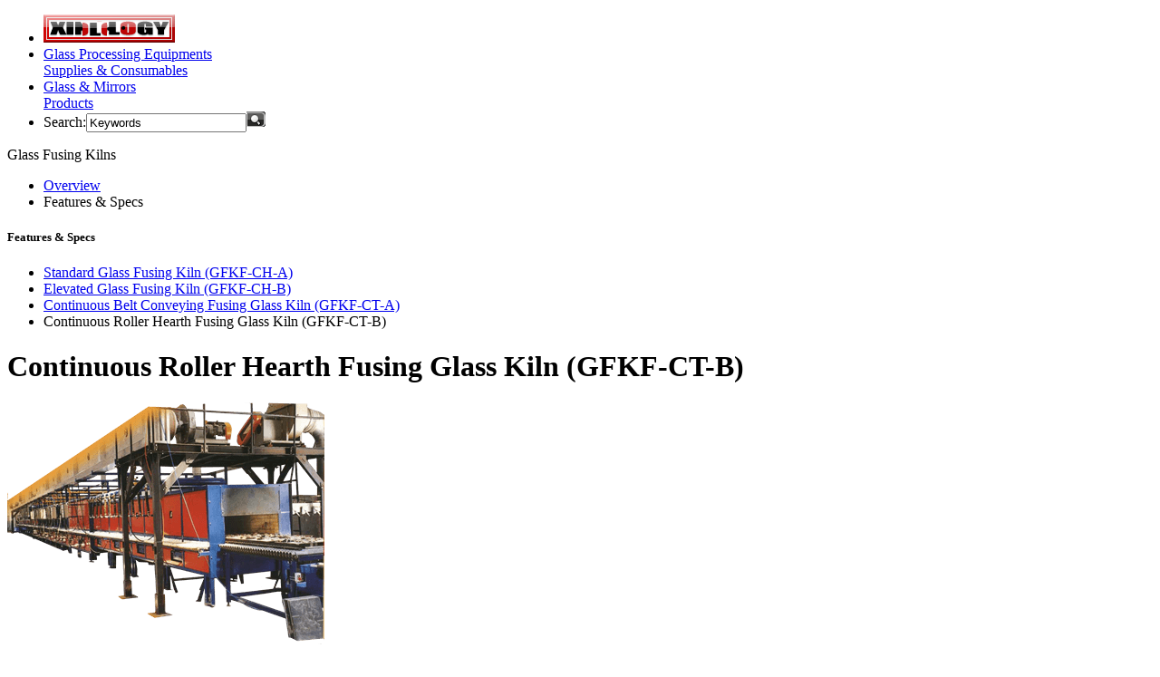

--- FILE ---
content_type: text/html
request_url: http://xinology.com/Glass-Processing-Equipments-Supplies-Consumables/glass-fusing/glass-fusing-kilns/features-specs/cfkf-ct-b.html
body_size: 2805
content:
<!DOCTYPE html PUBLIC "-//W3C//DTD XHTML 1.0 Transitional//EN" "http://www.w3.org/TR/xhtml1/DTD/xhtml1-transitional.dtd">
<html xmlns="http://www.w3.org/1999/xhtml">
<head>
<meta http-equiv="Content-Type" content="text/html; charset=utf-8" />
<meta name="keywords" content="ROLLER FUSING KILN,ROLLER HEARTH FUSING KILN,ROLLER HEARTH KILNS,ROLLER HEARTH GLASS KILNS,ROLLER HEARTH GLASS FUSING KILNS,ROLLER GLASS KILNS,ROLLER CONVEYOR GLASS FUSING KILNS" />
<title>Glass Fusing Kilns - Features &amp; Specs - GFKF-CT-B</title>
<link rel="stylesheet" href="/css/css.css" type="text/css"/>
<link rel="stylesheet" href="/css/tab.css" type="text/css"/>
<link rel="stylesheet" href="/css/tab2.css" type="text/css"/>
<link rel="stylesheet" href="/css/link.css" type="text/css"/>
<script src="/Scripts/tab2.js" type="text/javascript"></script>
<script src="/photo/logo/eye/eye.js" type="text/javascript"></script>
</head>
<body>
 <div class="mainmenu">  
  <ul>
   <li id="xinLogo" class="xinologylogo"><a href="/"><img id="logoimg"
src="/photo/logo/toplogo.gif" width="145" height="31" alt="XINOLOGY" /></a>
<script type="text/javascript">EYES_init();</script>
</li>
   <li class="menu1"><a href="/glass-processing-equipments-supplies-consumables.html">Glass Processing Equipments<br />Supplies &amp; Consumables</a></li>
   <li class="menu2"><a href="/glass-mirrors-products.html">Glass &amp; Mirrors<br />
     Products</a></li>
   <li class="menu3">
   <div class="search">
   <form name="formSear" action="/search.php" method="get">
    <span class="input_bg">Search:<input class="words" value="Keywords" onfocus="if(this.value=='Keywords'){this.value=''}; this.style.color='black';" onblur="if(this.value==''){this.value='Keywords';}; this.style.color='gray';" name="searWords" /><input class="sbm" src="/photo/bt/search-02.gif" name="Send" type="image" value="" /></span>
   </form>
  </div>
  </li>  
  </ul>
  <div class="clear"></div>
 </div>
 <!--/mainmenu-->
 <div id="centerpage1">
  <div id="content">
   <div class="contentmenu">
    <p class="style8">Glass Fusing Kilns</p>
    <ul>
     <li><a href="../overview/introduction.html">Overview</a></li>
     <li>Features &amp; Specs</li>
    </ul>
   </div><!--/contentmenu-->
   <div class="centercontent">    
    <div class="top1"><h5>Features &amp; Specs</h5></div><!--/top-->
    <div class="center">
    <div id="link10">
      <ul>
       <li><a href="gfkf-ch-a.html">Standard Glass Fusing Kiln (GFKF-CH-A)</a></li>
       <li><a href="gfkf-ch-b.html">Elevated Glass Fusing Kiln (GFKF-CH-B)</a></li>
       <li><a href="cfkf-ct-a.html">Continuous Belt Conveying Fusing Glass Kiln (GFKF-CT-A)</a></li>
       <li class="on"><a>Continuous Roller Hearth Fusing Glass Kiln (GFKF-CT-B)</a></li>
      </ul>
     </div>
     <div id="pages">
      <div class="style202">     
       <h1>Continuous Roller Hearth Fusing Glass Kiln (GFKF-CT-B)</h1>
       <div class="style200"></div>
       <img class="right m20_50" src="../../../../photo/GPESC/glass-fusing/glass-fusing-kilns/Continuous-Roller-Hearth-Fusing-Glass_Kiln.png" alt="Continuous Roller Hearth Fusing Glass Kiln" title="Continuous Roller Hearth Fusing Glass Kiln" width="350" height="267" />
              <ul class="ul_14">
               <li>Roller Hearth Continuous Glass Fusing Kiln</li>
               <li>Metal Structure Painted With High Temperature Resistant Varnish</li>
               <li>Electric Motorized Elevated Top Cover</li>
               <li>Well Heat Preservation Thermal Insulation</li>
               <li>PLC Temperature Control</li>
               <li>Automatic Production Process From Heating, Fusing, Annealing Till Cooling</li>
               <li>Low Power Consumption While High Production Efficient</li>
              </ul>
              <div class="clear"></div>
             </div>
              <div class="techdata4">
              <table>
  <tr class="add">
    <td class="line"><strong>Models</strong></td>
    <td><strong>GFKF-CT-B-0826</strong></td>
    <td><strong>GFKF-CT-B-1026</strong></td>
    <td><strong>GFKF-CT-B-1032</strong></td>    
    <td><strong>GFKF-CT-B-1040</strong></td>
  </tr>
  <tr>
    <td class="line">Interior Width</td>
    <td>800 mm</td>
    <td>1000 mm</td>
    <td>1000 mm</td>    
    <td>1000 mm</td>
  </tr>
  <tr class="add">
    <td class="line">Interior Length</td>
    <td>26 m</td>
    <td>26 m</td>
    <td>32 m</td>    
    <td>40 m</td>
  </tr>
  <tr>
    <td class="line">Interior Height</td>
    <td>380 mm</td>
    <td>380 mm</td>
    <td>380 mm</td>    
    <td>380 mm</td>
  </tr>
  <tr class="add">
    <td class="line">Install Power</td>
    <td>114 KW</td>
    <td>156 KW</td>    
    <td>174 KW</td>
    <td>210 KW</td>
  </tr>
  <tr>
    <td class="line">Voltage</td>
    <td colspan="4">380 V / 3 phase / 50 Hz</td>
  </tr>
  <tr class="add">
    <td class="line">Outer Dimensions<br/>(L x W x H)</td>
    <td>30 x 1.1 x 1.4 m</td>
    <td>30 x 1.5 x 1.4 m</td>
    <td>36 x 1.5 x 1.4 m</td>    
    <td>44 x 1.5 x 1.4 m</td>
  </tr>
</table>
      </div>       
     </div><!--/pages-->
    </div><!--/center-->
    <div class="bottom"></div><!--/bottom-->     
   </div>  
  </div><!--/content-->
  <div id="globalfooter">
   <div id="breadcrumbs">
    <a href="/index.html" class="home">Home</a><span>&gt;</span><a href="/glass-processing-equipments-supplies-consumables.html">Glass Processing Equipments Supplies &amp; Consumables</a><span>&gt;</span><a href="/Glass-Processing-Equipments-Supplies-Consumables/glass-fusing.html">Glass Fusing</a><span>&gt;</span>Continuous Roller Hearth Fusing Glass Kiln
   </div><!--/breadcrumbs-->
   <div class="directorynav" >
  <!--footmenu-->
    <iframe class="sty6" src="/inc/footmenu.html" scrolling="no" frameborder="0"></iframe>
  <!--/footmenu-->
   </div><!--/directorynav-->
  </div><!--/globalfooter-->  
 </div><!--/centerpage-->
 <div id="foot1">
  <ul>
   <li><img class="sty3" src="/photo/logo/smlogo.png" alt="Xinology-glass technology" width="120" height="27" />
   <span class="style15">The Most Comprehensive Selected Top Class Chinese Glass Machines, Products and Services Resource<br />Glass Fabricating Machines  |  Glass Processing Machines  |  Glass Furnaces   |  Glass Ovens  |  Glass Manufacturing &amp;  Production Equipments  |  Glass Accessories  | Glass Toolings  |  Glass Supplies  | Glass Consumables  |  Glass &amp; Mirror  |  Glass Engineering  |  Glass Contracting  |  Glass Consulting  |  Glass Services</span></li>
   <li class="sty4"></li>
   <li class="sty2"><a href="/contactus.html">Contact Us</a>&nbsp;&nbsp;|&nbsp;&nbsp;<a href="/terms-of-use.html">Terms of Use</a>	  <span class="sty5">Copyright &copy; 1989 - 2020　Xinology Co., Ltd.　All Rights Reserved.</span></li>
  </ul>
 </div><!--/foot1-->
<script> var _hmt = _hmt || []; (function() {   var hm = document.createElement("script");   hm.src = "https://hm.baidu.com/hm.js?5c9df41de7c595bc2c51c2ecfabb7213";   var s = document.getElementsByTagName("script")[0];    s.parentNode.insertBefore(hm, s); })(); </script> <!-- Global site tag (gtag.js) - Google Analytics --> <script async src="https://www.googletagmanager.com/gtag/js?id=UA-164499218-1"></script> <script>   window.dataLayer = window.dataLayer || [];   function gtag(){dataLayer.push(arguments);}   gtag('js', new Date());    gtag('config', 'UA-164499218-1'); </script> </body>
</html>


--- FILE ---
content_type: text/html
request_url: http://xinology.com/inc/footmenu.html
body_size: 7697
content:
<!DOCTYPE html PUBLIC "-//W3C//DTD XHTML 1.0 Transitional//EN" "http://www.w3.org/TR/xhtml1/DTD/xhtml1-transitional.dtd">
<html xmlns="http://www.w3.org/1999/xhtml">
<head>
<meta http-equiv="Content-Type" content="text/html; charset=utf-8" />
<title>xinology</title>
<link rel="stylesheet" href="/css/link.css" type="text/css"/>
<script src="/photo/logo/eye/eye.js" type="text/javascript"></script>
</head>
<style type="text/css">
body {font:9pt Arial;margin:0px;text-align:center;background-image:url(/photo/bt/bg_gradient.jpg); background-repeat:repeat-x; background-color:#ffffff;}
html,body,div,ul,ol,li,dl,dt,dd,h1,h2,h3,h4,h5,h6,pre,form,p,blockquote,fieldset,input { margin: 0; padding: 0; }
h6,pre,code,address,caption,cite,code,em,strong,th { font-size: 1em; font-weight: normal; font-style: normal; }
span {color:#666666;}
p {color:#333333;}
.height {overflow:hidden;}
h1 {font-size:34px; font-weight:normal; color:#666666; font-family:"Lucida Grande","Lucida Sans Unicode",Arial,Verdana,sans-serif;}
h2 {font-size:18px;  color:#888888; font-weight:normal; font-family:"Lucida Grande","Lucida Sans Unicode",Arial,Verdana,sans-serif; line-height:24px;}
h3 {font-size:20px; color:#444; line-height:26px; font-family:"Lucida Grande","Lucida Sans Unicode",Arial,Verdana,sans-serif;}
h4 {font-size:14px; font-weight:bold; color:#555; line-height:20px;}
h5 {font-size:16px; font-weight:bold; color:#797c80; line-height:22px;}
h6 {font-size:14px; font-weight:bold; color:#333333; line-height:20px;}
fieldset,img { border: none; }
caption,th { text-align: left; }
a { color: #666666;}
em, i { font-style:italic; }
sup { padding-left:1px; font-size:11px !important; font-weight:normal !important; vertical-align: baseline; position: relative; bottom: 0.33em; color:#000; _position:static !important; }
table { border-collapse: collapse; border-spacing: 0; }
td {text-align:left; font-size:11px;} 
ul,ol { list-style: none; }
img {behavior:url("/scripts/pngbehavior.htc");}
/* DIRECTORY NAV */
.directorynav1 { font-size: 11px; line-height:17px; background: url(/photo/bt/directory_bg.png) repeat-y; border-top: 1px solid #e5e5e5; width:980px; position: relative; margin-top: -4px;}
.directorynav1 .column {padding-left:18px; width: 225px; float: left;}
.directorynav1 .column li {font-size:11px;}
.directorynav1 h4 {color: #0088cc; font-size:16px; font-weight: bold; padding-top:20px;}
.directorynav1 h4 a:link {color: #0088cc; text-decoration:none;}
.directorynav1 h4 a:visited {color: #0088cc; text-decoration:none;}
.directorynav1 h4 a:hover {color: #333; text-decoration:underline;}
.directorynav1 ul { margin-bottom: 9px; }
.directorynav1 .column a{color:#444;}
.directorynav1 li a:link { color: #0c5482; text-decoration:none;}
.directorynav1 li a:visited { color: #bfbebe; text-decoration:none;}
.directorynav1 li a:hover { color: #333 !important;  text-decoration:underline;}
.capbottom { clear: both; position: relative; top: 5px; _top: 12px; height: 5px; width: 980px; background: url(/photo/bt/directory_capbg.png) no-repeat; behavior: url(/scripts/pngbehavior.htc);}
.style1{color:#888; font-size:12px; font-weight:bold;}
</style>
<body  style="background-image:none; background-color:#fff; text-align:left;">
<div class="directorynav1" >
    <div class="column">
     <h4><a href="/Glass-Processing-Equipments-Supplies-Consumables/glass-bending.html" target="_top">GLASS BENDING</a></h4>
		<ul>
			<li><font class="style1">EQUIPMENTS</font></li>
            <li><a href="/Glass-Processing-Equipments-Supplies-Consumables/glass-bending/glass-bending-oven/overview/introduction.html" target="_top">Overview</a></li>
            <li><a href="/Glass-Processing-Equipments-Supplies-Consumables/glass-bending/glass-bending-oven/features-specs/gbo-a/introduction.html" target="_top">Single Heating Station Glass Bending Furnace</a></li>
            <li><a href="/Glass-Processing-Equipments-Supplies-Consumables/glass-bending/glass-bending-oven/features-specs/gbo-b.html" target="_top">Multiple Heating Stations Serial Glass Bending Furnace</a></li>
            <li><a href="/Glass-Processing-Equipments-Supplies-Consumables/glass-bending/glass-bending-oven/features-specs/gbo-c.html" target="_top">Continuous Glass Bending Furnace</a></li>
            <li><a href="/Glass-Processing-Equipments-Supplies-Consumables/glass-bending/glass-bending-oven/features-specs/gbo-d.html" target="_top">Rotary Glass Bending Furnace</a></li>
            <li><a href="/Glass-Processing-Equipments-Supplies-Consumables/glass-bending/glass-bending-oven/features-specs/gbo-e.html" target="_top">Glass Slumping Furnace</a></li>
            <li><font class="style1">SUPPLIES &amp; CONSUMABLES</font></li>
            <li><a href="/Glass-Processing-Equipments-Supplies-Consumables/glass-bending/glass-bending-mould/introduction.html" target="_top">Glass Bending Mould</a></li>
	  </ul>
     <h4><a href="/Glass-Processing-Equipments-Supplies-Consumables/glass-breaking-out.html" target="_top">GLASS BREAKING OUT</a></h4>
		<ul>
			<li><font class="style1">EQUIPMENTS</font></li>            
            <li><a href="/Glass-Processing-Equipments-Supplies-Consumables/glass-breaking-out/glass-XY-breakout-tables-for-straight-cut/overview.html" target="_top">XY Straight Glass Breakout Table</a></li>
            <li><a href="/Glass-Processing-Equipments-Supplies-Consumables/glass-breaking-out/overview.html" target="_top">Strip Glass Breakout Machine</a></li>
            <li><a href="/Glass-Processing-Equipments-Supplies-Consumables/glass-breaking-out/shape-glass-breakout-machine/overview.html" target="_top">Shape Glass Breaking Out Machine</a></li>
	  </ul>
      <h4><a href="/Glass-Processing-Equipments-Supplies-Consumables/glass-cleaning.html" target="_top">GLASS CLEANING</a></h4>
      <ul>     
       <li><font class="style1">EQUIPMENTS</font></li>  
       <li><a href="/Glass-Processing-Equipments-Supplies-Consumables/glass-cleaning/dust-removal-machine/overview/introduction.html" target="_top">Dust Removal Glass Surface Cleaning Machine</a></li>
       <li><font class="style1">SUPPLIES &amp; CONSUMABLES</font></li>
       <li><a href="/Glass-Processing-Equipments-Supplies-Consumables/glass-cleaning/supplies-consumables-for-dust-removing/introduction.html" target="_top">Supplies &amp; Consumables for Dust Removing</a></li>
      </ul>
     <h4><a href="/Glass-Processing-Equipments-Supplies-Consumables/glass-cutting.html" target="_top">GLASS CUTTING</a></h4>
  <ul>
      <li><font class="style1">EQUIPMENTS</font></li>
                 <li><a href="/Glass-Processing-Equipments-Supplies-Consumables/glass-cutting/automatic-glass-cutting-machine/overview/introduction.html" target="_top">Automatic Glass Cutting Machine</a></li>
                 <li><a href="/Glass-Processing-Equipments-Supplies-Consumables/glass-cutting/x-y-multiple-heads-glass-cutting-machine/introduction.html" target="_top">X-Y Multiple Heads Glass Cutting Machine</a></li>
                 <li><a href="/Glass-Processing-Equipments-Supplies-Consumables/glass-cutting/shape-glass-cutting-machine/introduction.html" target="_top">Glass Shape Cutting Machine</a></li>
                 <li><a href="/Glass-Processing-Equipments-Supplies-Consumables/glass-cutting/water-jet-cutting/overview/overview.html" target="_top">Waterjet Cutting Machine</a></li>
                 <li><a href="/Glass-Processing-Equipments-Supplies-Consumables/glass-cutting/bend-spherical-glass-cutting-machine/introduction.html" target="_top">Bend &amp; Spherical Convex Glass &amp; Mirror Cutting Machines</a></li>
                 <li><a href="/Glass-Processing-Equipments-Supplies-Consumables/glass-cutting/glass-mirror-cutting-tools/introduction.html" target="_top">Glass &amp; Mirror Cutting Tools</a></li>
		</ul>        
      <h4><a href="/Glass-Processing-Equipments-Supplies-Consumables/glass-drilling.html" target="_top">GLASS DRILLING</a></h4>
		<ul>
			<li><font class="style1">EQUIPMENTS</font></li>
			<li><a href="/Glass-Processing-Equipments-Supplies-Consumables/glass-drilling/horizontal-glass-drilling/introduction.html" target="_top">Horizontal Glass Drilling Machine</a></li>
            <li><a href="/Glass-Processing-Equipments-Supplies-Consumables/glass-drilling/vertical-glass-drilling/overview/automatic-numerical-control-nc-vertical-glass-hole-drilling-machine.html" target="_top">Vertical Glass Drilling Machine</a></li>
          <li><a href="/Glass-Processing-Equipments-Supplies-Consumables/glass-drilling/cnc-vertical-glass-drilling-milling-working-centre/introduction.html" target="_top">CNC Vertical Glass Drilling &amp; Milling Working Center</a></li>
            <li><a href="/Glass-Processing-Equipments-Supplies-Consumables/glass-drilling/portable-glass-drilling/introduction.html" target="_top">Portable Glass Drilling Machine</a></li>
	  </ul>     
     <h4><a href="/Glass-Processing-Equipments-Supplies-Consumables/glass-drying.html" target="_top">GLASS DRYING</a></h4>
		<ul>
			<li><font class="style1">EQUIPMENTS</font></li>
            <li><a href="/Glass-Processing-Equipments-Supplies-Consumables/drying/glass-drying/overview/introduction.html" target="_top">Glass Drying Ovens</a></li>            
	  </ul>     
      <h4><a href="/Glass-Processing-Equipments-Supplies-Consumables/glass-engraving.html" target="_top">GLASS ENGRAVING</a></h4>
      <ul>
       <li><font class="style1">EQUIPMENTS</font></li>
       <li><a href="/Glass-Processing-Equipments-Supplies-Consumables/glass-engraving/cnc-glass-engraving-machine/introduction.html" target="_top">CNC Glass Engraving Machine</a></li>
      </ul>
     
     <h4><a href="/Glass-Processing-Equipments-Supplies-Consumables/glass-fireproofing.html" target="_top">GLASS FIREPROOFING</a></h4>
		<ul>
			<li><font class="style1">EQUIPMENTS</font></li>
            <li><a href="/Glass-Processing-Equipments-Supplies-Consumables/fire-resistant/fire-resistant/overview/introduction.html" target="_top">Fire Resistant Glass Production Systems</a></li>
	  </ul>
      <h4><a href="/Glass-Processing-Equipments-Supplies-Consumables/glass-fusing.html" target="_top">GLASS FUSING</a></h4>
	  <ul>
			<li><font class="style1">EQUIPMENTS</font></li>
			<li><a href="/Glass-Processing-Equipments-Supplies-Consumables/glass-fusing/glass-fusing-kilns/overview/introduction.html" target="_top">Overview</a></li>
            <li><a href="/Glass-Processing-Equipments-Supplies-Consumables/glass-fusing/glass-fusing-kilns/features-specs/gfkf-ch-a.html" target="_top">Standard Glass Fusing Kiln</a></li>
            <li><a href="/Glass-Processing-Equipments-Supplies-Consumables/glass-fusing/glass-fusing-kilns/features-specs/gfkf-ch-b.html" target="_top">Elevated Glass Fusing Kiln</a></li>
            <li><a href="/Glass-Processing-Equipments-Supplies-Consumables/glass-fusing/glass-fusing-kilns/features-specs/cfkf-ct-a.html" target="_top">Continuous Belt Conveying Fusing Glass Kiln</a></li>
            <li><a href="/Glass-Processing-Equipments-Supplies-Consumables/glass-fusing/glass-fusing-kilns/features-specs/cfkf-ct-b.html" target="_top">Continuous Roller Hearth Fusing Glass Kiln</a></li>
            <li><font class="style1">SUPPLIES &amp; CONSUMABLES</font></li>
            <li><a href="/Glass-Processing-Equipments-Supplies-Consumables/glass-bending/glass-bending-mould/introduction.html" target="_top">Glass Fusing Moulds</a></li>
	  </ul> 
    </div><!--/dn-cola-->
    <div class="column">              
        <h4><a href="/Glass-Processing-Equipments-Supplies-Consumables/glass-handling.html" target="_top">GLASS HANDLING</a></h4>
		<ul>
			<li><font class="style1">EQUIPMENTS</font></li>
            <li><a href="/Glass-Processing-Equipments-Supplies-Consumables/glass-handling/glass-handling-tables-conveyers/overview/introduction.html" target="_top">Glass Handling Tables &amp; Conveyors</a></li>
            <li><a href="/Glass-Processing-Equipments-Supplies-Consumables/glass-handling/glass-manipulators/introduction.html" target="_top">Glass Manipulators</a></li>
            <li><a href="/Glass-Processing-Equipments-Supplies-Consumables/glass-handling/glass-lifting-clamp/features.html" target="_top">Glass Lifting Clamp</a></li>
            <li><a href="/Glass-Processing-Equipments-Supplies-Consumables/glass-handling/glass-vacuum-suction-cups-lifter/features-specs/vacuum-lifters/introduction.html" target="_top">Glass Vacuum Suction Cups Lifters</a></li>            
            <li><a href="/Glass-Processing-Equipments-Supplies-Consumables/glass-handling/glass-vacuum-suction-cups-lifter/features-specs/hand-suction/introduction.html" target="_top">Glass Hand Suction Cup</a></li>
            <li><font class="style1">SUPPLIES &amp; CONSUMABLES</font></li>
            <li><a href="/Glass-Processing-Equipments-Supplies-Consumables/glass-handling/glass-separator/overview/introduction.html" target="_top">Glass Separator Cork Pad</a></li>
            <li><a href="/Glass-Processing-Equipments-Supplies-Consumables/glass-handling/protective-materials-for-glass-handling/introduction.html" target="_top">Glass Protection</a></li>	    
	  </ul>   
        <!--<h4><a href="/error.html" target="_top">GLASS INSPECTING</a></h4>
      <ul>
       <li><font class="style1">EQUIPMENTS</font></li>
       <li><a href="/error.html" target="_top">Safet Glass Lab Device</a></li>
      </ul>-->
        <h4><a href="/Glass-Processing-Equipments-Supplies-Consumables/glass-insulating.html" target="_top">GLASS INSULATING</a></h4>
		<ul>			
            <li><font class="style1">EQUIPMENTS</font></li>
            <li><a href="/Glass-Processing-Equipments-Supplies-Consumables/glass-insulating/overview/introduction.html" target="_top">Overview</a></li>
            <li><a href="/Glass-Processing-Equipments-Supplies-Consumables/glass-insulating/glass-insulating-with-aluminium-spacer-bar/introduction.html" target="_top">Insulated Glass Production Line with Aluminum Spacer Bar</a></li>
            <li><a href="/Glass-Processing-Equipments-Supplies-Consumables/glass-insulating/spacer-bar-shape-bending-machine/introduction.html" target="_top">Spacer Bar Shape Bending Machine</a></li>
            <li><a href="/Glass-Processing-Equipments-Supplies-Consumables/glass-insulating/spacer-bar-curve-bending-machine/introduction.html" target="_top">Spacer Bar Curve Bending Machine</a></li>
            <li><a href="/Glass-Processing-Equipments-Supplies-Consumables/glass-insulating/spacer-bar-cutting-machine/introduction.html" target="_top">Spacer Bar Cutting Machine</a></li>
            <li><a href="/Glass-Processing-Equipments-Supplies-Consumables/glass-insulating/desiccant-filling-machine-for-bend-spacer/introduction.html" target="_top">Desiccant Dispenser for Bend &amp; Shape Spacer Bar</a></li>
            <li><a href="/Glass-Processing-Equipments-Supplies-Consumables/glass-insulating/dessicant-filling-machine-for-straight-spacer/introduction.html" target="_top">Desiccant Dispenser for Linear Spacer Bar</a></li>
            <li><a href="/Glass-Processing-Equipments-Supplies-Consumables/glass-insulating/butyl-extruding-machine/introduction.html" target="_top">Butyl PIB Extruding Machine</a></li>
            <li><a href="/Glass-Processing-Equipments-Supplies-Consumables/glass-insulating/overhead-hanging-conveyor-for-spacer-frame/introduction.html" target="_top">Overhead Spacer Frame Hanging &amp; Conveying Machine</a></li>
            <li><a href="/Glass-Processing-Equipments-Supplies-Consumables/glass-insulating/two-parts-sealant-extruding-machine/introduction.html" target="_top">Two Parts Component Extruding Machine</a></li>
            <li><a href="/Glass-Processing-Equipments-Supplies-Consumables/glass-insulating/rotating-table-for-sealing-application/introduction.html" target="_top">Rotating Table</a></li>
            <li><a href="/Glass-Processing-Equipments-Supplies-Consumables/glass-insulating/low-e-glass-edge-deletion-tool-machine/overview/introduction.html" target="_top">Low-E Glass Edge Deletion Machine</a></li>
            <li><a href="/Glass-Processing-Equipments-Supplies-Consumables/glass-insulating/inert-gas-filling-system/introduction.html" target="_top">Inert Gas Filling Machine</a></li>
            <li><a href="/Glass-Processing-Equipments-Supplies-Consumables/glass-insulating/inert-gas-detecting-apparatus/introduction.html" target="_top">Inert Gas Detecting Device</a></li>
            <li><a href="/Glass-Processing-Equipments-Supplies-Consumables/glass-insulating/insulated-glass-production-line-with-rubber-spacer-strip/introduction.html" target="_top">Insulated Glass Production Line with Rubber Spacer Bar</a></li>
            <li><a href="/Glass-Processing-Equipments-Supplies-Consumables/glass-insulating/hot-melt-butyl-extruding-machine/introduction.html" target="_top">Hot Melt Extruding Machine</a></li>
            <li><a href="/Glass-Processing-Equipments-Supplies-Consumables/glass-insulating/press-table-for-igu-sealing/introduction.html" target="_top">Press Table</a></li>            
            <li><font class="style1">SUPPLIES &amp; CONSUMABLES</font></li>
            <!--<li><a href="/Glass-Processing-Equipments-Supplies-Consumables/glass-insulating/aluminium-spacer-bar/introduction.html" target="_top">Spacer Bar &amp; Connector</a></li>-->
            <li><a href="/Glass-Processing-Equipments-Supplies-Consumables/glass-insulating/molecular-sieves-desiccant/introduction.html" target="_top">Molecular Sieves</a></li>
            <li><a href="/Glass-Processing-Equipments-Supplies-Consumables/glass-insulating/glass-low-e-edge-decoating-wheels/features-specs.html" target="_top">Low-E Glass Edge Deletion &amp; De-Coating Wheel</a></li>
          
            <li><a href="/Glass-Processing-Equipments-Supplies-Consumables/glass-sealing.html" target="_top">PS, SI, PIB Butyl, Hot Melt Sealants</a></li>
            <li><a href="/Glass-Processing-Equipments-Supplies-Consumables/glass-insulating/butyl-tape-for-primary-seal/overview/introduction.html" target="_top">Butyl Tape for Primary Seal of Insulated Glass</a></li>
            <li><a href="/Glass-Processing-Equipments-Supplies-Consumables/glass-insulating/rubber-spacer-strip-for-insulating-glass-unit/introduction.html" target="_top">Rubber Spacer Strip</a></li>
            <li><a href="/Glass-Processing-Equipments-Supplies-Consumables/glass-insulating/aluminium-spacer-bars/introduction.html" target="_top">Aluminium Spacer Bars</a></li>
            <li><a href="/Glass-Processing-Equipments-Supplies-Consumables/glass-insulating/plastic-connectors-for-spacer-bars-connection/introduction.html" target="_top">Plastic Connectors for Spacer Bars Connection</a></li>
            <li><a href="/Glass-Processing-Equipments-Supplies-Consumables/glass-insulating/steel-connectors-for-spacer-bar-connection/introduction.html" target="_top">Steel Connectors for Spacer Bar Connection</a></li>
            <li><a href="/Glass-Processing-Equipments-Supplies-Consumables/glass-insulating/IG-corners-sealant-scraping-sponge/introduction.html" target="_top">IG Corners Sealant Scraping Sponge</a></li>
            <li><a href="/Glass-Processing-Equipments-Supplies-Consumables/glass-insulating/rubber-nozzles-for-sealant-extruding-gun/introduction.html" target="_top">Rubber Nozzles for Sealant Extruding Gun</a></li>
            <li><a href="/Glass-Processing-Equipments-Supplies-Consumables/glass-insulating/aluminum-spacer-rings-for-spider-IG-facade/introduction.html" target="_top">Aluminum Spacer Rings for Spider IG Facade</a></li>           
	  </ul>      
      <h4><a href="/Glass-Processing-Equipments-Supplies-Consumables/glass-laminating.html" target="_top">GLASS LAMINATING</a></h4>
		<ul>
			<li><font class="style1">EQUIPMENTS</font></li>
            <li><a href="/Glass-Processing-Equipments-Supplies-Consumables/glass-laminating/flat-laminated-glass-production-line/Introduction.html" target="_top">Roller Press Laminating Line for PVB Laminated Glass</a></li>
            <li><a href="/Glass-Processing-Equipments-Supplies-Consumables/glass-laminating/autoclave-free-pvb-glass-laminating-oven/overview/introduction.html" target="_top">Autoclave-Free PVB Laminated Glass Production Oven</a></li>
			<li><a href="/Glass-Processing-Equipments-Supplies-Consumables/glass-laminating/glass-vacuum-laminating-oven/overview/introduction.html" target="_top">Autoclave-Free EVA Laminated Glass Production Oven</a></li>			
			<li><a href="/Glass-Processing-Equipments-Supplies-Consumables/glass-laminating/autoclave/introduction.html" target="_top">Autoclave</a></li>
            
            <li><a href="/Glass-Processing-Equipments-Supplies-Consumables/glass-laminating/vacuum-bagging-film/introduction.html" target="_top">Glass Laminating Vacuum Bagging Films</a></li>
			<li><font class="style1">SUPPLIES &amp; CONSUMABLES</font></li>
            <li><a href="/Glass-Processing-Equipments-Supplies-Consumables/glass-laminating/PDLC-smart-glass-film/overview/introduction.html" target="_top">PDLC Smart Intelligent Privacy Switchable Film &amp; Glass</a></li>            
            <li><a href="/Glass-Processing-Equipments-Supplies-Consumables/glass-laminating/EVA-interlayer/overview/introduction.html" target="_top">EVA Interlayer Film</a></li>            
            <li><a href="/Glass-Processing-Equipments-Supplies-Consumables/glass-laminating/back-film-for-single-pane-glass-lamination/introduction.html" target="_top">Back Film for Single Pane Glass Laminating</a></li>          
            <li><a href="/Glass-Processing-Equipments-Supplies-Consumables/glass-laminating/vacuum-silicon-blanket/overview.html" target="_top">Vacuum Silicon Blanket</a></li>
            <li><a href="/Glass-Processing-Equipments-Supplies-Consumables/glass-laminating/vacuum-silicon-rubber-ring/introduction.html" target="_top">Vacuum Silicon Rubber Ring</a></li>
            <li><a href="/Glass-Processing-Equipments-Supplies-Consumables/glass-laminating/laminated-liquid-resin/overview.html" target="_top">Liquid Resin for Casting Laminated Glass</a></li>
            <li><a href="/Glass-Processing-Equipments-Supplies-Consumables/glass-laminating/PVB-interlayer/overview/introduction.html" target="_top">PVB Interlayer</a></li>
	  </ul> 
      <h4><a href="/Glass-Processing-Equipments-Supplies-Consumables/glass-mirroring.html" target="_top">GLASS MIRRORING</a></h4>
  <ul>
			<li><font class="style1">EQUIPMENTS</font></li>
            <li><a href="/Glass-Processing-Equipments-Supplies-Consumables/mirroring/silver-mirroring/introduction.html" target="_top">Silver Mirror Production Line</a></li>
            <li><a href="/Glass-Processing-Equipments-Supplies-Consumables/mirroring/aluminium-chromium-mirrors-production-equipment/overview/introduction.html" target="_top">Aluminium &amp; Chromium Mirrors Coating Machine</a></li>
            <li><a href="/Glass-Processing-Equipments-Supplies-Consumables/glass-printing/mirror-back-paintc-curtain-coating-machine/introduction.html" target="_top">Mirror Curtain Coater</a></li>
            <li><a href="/Glass-Processing-Equipments-Supplies-Consumables/glass-sticking/films-applying-affixing-machines/overview/introduction.html" target="_top">Mirror Safety Back Film Appying &amp; Sticking Machine</a></li>
            
            <li><font class="style1">SUPPLIES &amp; CONSUMABLES</font></li>
            <li><a href="/Glass-Processing-Equipments-Supplies-Consumables/glass-sticking/glass-protective-mirror-back-safety-films/overview.html" target="_top">Mirror Back Safety Film</a></li>
            <li><a href="/Glass-Processing-Equipments-Supplies-Consumables/mirroring/mirror-defog-and-demist-films/introduction.html" target="_top">Electrically Heated Mirror Defogging Film</a></li>
	  </ul>
	</div><!--/dn-colb-->
	<div class="column"> 
    	<h4><a href="/Glass-Processing-Equipments-Supplies-Consumables/glass-mitering.html" target="_top">GLASS MITERING</a></h4>
    	<ul>
       <li><font class="style1">EQUIPMENTS</font></li>
       <li><a href="/Glass-Processing-Equipments-Supplies-Consumables/glass-mitering/straight-glass-miter-edging/introduction.html" target="_top">Vertical Straight Glass Mitering &amp; Edging Machine</a></li>
       </ul>        
               
        <h4><a href="/Glass-Processing-Equipments-Supplies-Consumables/glass-photovoltaic.html" target="_top">GLASS PHOTOVOLTAIC</a></h4>
      <ul>
       <li><font class="style1">EQUIPMENTS</font></li>
       <li><a href="/Glass-Processing-Equipments-Supplies-Consumables/glass-photovoltaic/solar-module-production-line/overview/introduction.html" target="_top">Solar Module Production Line</a></li>
       
       <li><a href="/Glass-Processing-Equipments-Supplies-Consumables/glass-photovoltaic/solar-cell-laser-scribing-machine/introduction.html" target="_top">Solar Cell Scriber</a></li>
       <li><a href="/Glass-Processing-Equipments-Supplies-Consumables/glass-photovoltaic/photovoltaic-encapsulation-EVA-film-production-line/overview/introduction.html" target="_top">EVA Film Production Line</a></li>
       
       
       
       <li><font class="style1">SUPPLIES &amp; CONSUMABLES</font></li>
       <li><a href="/Glass-Processing-Equipments-Supplies-Consumables/glass-photovoltaic/EVA-interlayer-for-photovoltaic/overview/introduction.html" target="_top">EVA Films for Photovoltaic</a></li>
      </ul>
        <h4><a href="/Glass-Processing-Equipments-Supplies-Consumables/glass-polishing.html" target="_top">GLASS POLISHING</a></h4>
		<ul>
			<li><font class="style1">EQUIPMENTS</font></li>
			<li><a href="/Glass-Processing-Equipments-Supplies-Consumables/glass-polishing/straight-glass-flat-edging/introduction.html" target="_top">Vertical Straight Glass Flat Cup Edging Machine</a></li>
            <li><a href="/Glass-Processing-Equipments-Supplies-Consumables/glass-polishing/straight-glass-profile-edging/introduction.html" target="_top">Vertical Straight Glass Profile Edging Machine</a></li>
            <li><a href="/Glass-Processing-Equipments-Supplies-Consumables/glass-polishing/budget-glass-grinding-polishing-machines/features.html" target="_top">Budget Glass Grinding &amp; Polishing Machine</a></li>
            <!--<li><a href="/Glass-Processing-Equipments-Supplies-Consumables/glass-polishing/straight-glass-miter-edging/introduction.html" target="_top">Vertical Straight Glass Mitering Edging Machine</a></li>-->
            <li><a href="/Glass-Processing-Equipments-Supplies-Consumables/glass-polishing/straight-glass-bevelling/introduction.html" target="_top">Vertical Straight Glass Beveling Machine</a></li>
            <li><a href="/Glass-Processing-Equipments-Supplies-Consumables/glass-polishing/straight-glass-wave-bevelling/features.html" target="_top">Vertical Straight Glass Wave Beveling Machine</a></li>
            <li><a href="/Glass-Processing-Equipments-Supplies-Consumables/glass-polishing/straight-prismatic-glass-mirror-beveling-machines/introduction.html" target="_top">Vertical Straight Prismatic Mirror Bevelling Machine</a></li>
            <li><a href="/Glass-Processing-Equipments-Supplies-Consumables/glass-polishing/glass-double-edging/introduction.html" target="_top">Horizontal Glass Double Edging Machine</a></li>
            <li><a href="/Glass-Processing-Equipments-Supplies-Consumables/glass-polishing/cnc-glass-working-centre/introduction.html" target="_top">CNC Glass Working Center</a></li> 
            <li><a href="/Glass-Processing-Equipments-Supplies-Consumables/glass-polishing/glass-belt-seaming-arrising/introduction.html" target="_top">Glass Sand Belt Seaming &amp; Arrising Machine</a></li>
            <li><a href="/Glass-Processing-Equipments-Supplies-Consumables/glass-polishing/shape-glass-edging-beveling/introduction.html" target="_top">Shape Glass Edging &amp; Beveling Machine</a></li>                       
            <li><a href="/Glass-Processing-Equipments-Supplies-Consumables/glass-polishing/glass-corner-grinding/introduction.html" target="_top">Glass Corner Cutting &amp; Grinding Machine</a></li>
            <li><a href="/Glass-Processing-Equipments-Supplies-Consumables/glass-polishing/small-thin-glass-edging/introduction.html" target="_top">Small &amp; Thin Glass Edging Machine</a></li>
            <li><a href="/Glass-Processing-Equipments-Supplies-Consumables/glass-polishing/glass-columns-grinding-polishing-machines/introduction.html" target="_top">Glass Column Grinding &amp; Polishing Machine</a></li>
            
            <li><a href="/Glass-Processing-Equipments-Supplies-Consumables/glass-polishing/glass-grinding-polishing-tools/introduction.html" target="_top">Portable Glass Grinding &amp; Polishing Tool</a></li>
            <li><font class="style1">SUPPLIES &amp; CONSUMABLES</font></li>
            <li><a href="/Glass-Processing-Equipments-Supplies-Consumables/glass-polishing/polishing-wheels/overview/introduction.html" target="_top">Glass &amp; Mirror Polishing Wheels</a></li>
            <li><a href="/Glass-Processing-Equipments-Supplies-Consumables/glass-polishing/spare-parts-supplies-consumables/introduction.html" target="_top">Spare Parts, Supplies &amp; Consumables</a></li>
	  </ul>
        <h4><a href="/Glass-Processing-Equipments-Supplies-Consumables/glass-printing.html" target="_top">GLASS PAINTING</a></h4>
		<ul>
			<li><font class="style1">EQUIPMENTS</font></li>			
            <li><a href="/Glass-Processing-Equipments-Supplies-Consumables/glass-printing/glass-screen-printing/overview/introduction.html" target="_top">Glass Screen Printing Machine</a></li>
            <li><a href="/Glass-Processing-Equipments-Supplies-Consumables/glass-printing/screen-stencil-preparation/overview/introduction.html" target="_top">Screen Stencil Preparation Machines</a></li>
            <li><a href="/Glass-Processing-Equipments-Supplies-Consumables/glass-printing/glass-spraying-machine/features-specs.html" target="_top">Glass Spraying Machine</a></li>
            <li><a href="/Glass-Processing-Equipments-Supplies-Consumables/glass-printing/mirror-back-paintc-curtain-coating-machine/introduction.html" target="_top">Glass &amp; Mirror Curtain Coating Machine</a></li>
            <li><font class="style1">SUPPLIES &amp; CONSUMABLES</font></li>
          <li><a href="/Glass-Processing-Equipments-Supplies-Consumables/glass-printing/frames-screen-fabrics/introduction.html" target="_top">Frames &amp; Screen Fabric Stencils</a></li>            
	  </ul>
      <h4><a href="/Glass-Processing-Equipments-Supplies-Consumables/glass-recycling.html" target="_top">GLASS RECYCLING</a></h4>
		<ul>
			<li><font class="style1">EQUIPMENTS</font></li>			
            <li><a target="_top" href="/Glass-Processing-Equipments-Supplies-Consumables/glass-recycling/laminated-glass-recycling-system/introduction.html">Laminated Glass Recycling Production Line</a></li>            
	  </ul>
        <h4><a href="/Glass-Processing-Equipments-Supplies-Consumables/glass-sandblasting.html" target="_top">GLASS SANDBLASTING</a></h4>
		<ul>
			<li><font class="style1">EQUIPMENTS</font></li>
		    <li><a href="/Glass-Processing-Equipments-Supplies-Consumables/glass-sandblasting/physically-glass-sandblasting/overview/introduction.html" target="_top">Overview</a></li>
            <li><a href="/Glass-Processing-Equipments-Supplies-Consumables/glass-sandblasting/physically-glass-sandblasting/features-specs/vertical-glass-sandblasting-machine/sbm-v-a.html" target="_top">Vertical Glass Sandblasting Machines</a></li>
            <li><a href="/Glass-Processing-Equipments-Supplies-Consumables/glass-sandblasting/physically-glass-sandblasting/features-specs/horizontal-glass-sandblasting-machine/sbm-h-a.html" target="_top">Horizontal Glass Sandblasting Machines</a></li>
            <li><a href="/Glass-Processing-Equipments-Supplies-Consumables/glass-sandblasting/physically-glass-sandblasting/overview/machines-classifications.html?3" target="_top">Portable Glass Sandblasting Devices</a></li>
            <li><font class="style1">SUPPLIES &amp; CONSUMABLES</font></li>
            <li><a href="/Glass-Processing-Equipments-Supplies-Consumables/glass-sandblasting/supplies-consumables-for-sandblasting/introduction.html" target="_top">Spare Parts, Supplies &amp; Consumables</a></li>        
	  </ul>
        <h4><a href="/Glass-Processing-Equipments-Supplies-Consumables/glass-sealing.html" target="_top">GLASS SEALING</a></h4>
		<ul>
		  <li><font class="style1">SUPPLIES &amp; CONSUMABLES</font></li>
            <li><a href="/Glass-Processing-Equipments-Supplies-Consumables/glass-sealing/polysulphide/applied-by-extruding-machine-or-manual.html" target="_top">Two Parts Component Polysulphide</a></li>
            <li><a href="/Glass-Processing-Equipments-Supplies-Consumables/glass-sealing/silicon/mf-881.html" target="_top">Singe &amp; Two Parts Component Structural Silicon</a></li>
            <li><a href="/Glass-Processing-Equipments-Supplies-Consumables/glass-sealing/Butyl/overview.html" target="_top">PIB Butyl</a></li>
            <li><a href="/Glass-Processing-Equipments-Supplies-Consumables/glass-sealing/hot-melt-butyl-ig-sealant/introduction.html" target="_top">Hot Melt Butyl IG Sealant</a></li>
	  </ul> 
      <h4><a href="/Glass-Processing-Equipments-Supplies-Consumables/glass-sticking.html" target="_top">GLASS STICKING</a></h4>
      <ul>
      <li><font class="style1">EQUIPMENTS</font></li>
      <li><a href="/Glass-Processing-Equipments-Supplies-Consumables/glass-sticking/films-applying-affixing-machines/overview/introduction.html" target="_top">Glass Film Affixing Machine</a></li>
      <li><font class="style1">SUPPLIES &amp; CONSUMABLES</font></li>
      <li><a href="/Glass-Processing-Equipments-Supplies-Consumables/glass-sticking/glass-protective-mirror-back-safety-films/overview.html" target="_top">Glass Protective &amp; Mirror Back Safety Films</a></li>
      <li><a href="/Glass-Processing-Equipments-Supplies-Consumables/glass-sticking/UV-lamps-glues/introduction.html" target="_top">UV Lamps &amp; Glues</a></li>
      <li><a href="/Glass-Processing-Equipments-Supplies-Consumables/glass-sticking/uv-glue/introduction.html" target="_top">UV Cured Glue</a></li>
       
      </ul>        
	</div><!--/dn-colc-->	
    <div class="column">
        <h4><a href="/Glass-Processing-Equipments-Supplies-Consumables/glass-tempering.html" target="_top">GLASS TEMPERING</a></h4>
<ul>
			     <li><font class="style1">EQUIPMENTS</font></li>
                 <li><a href="/Glass-Processing-Equipments-Supplies-Consumables/glass-tempering/glass-tempering-furnace/overview/introduction.html" target="_top">Glass Tempering Furnace</a></li>                 
                 <li><a href="/Glass-Processing-Equipments-Supplies-Consumables/glass-tempering/combo-convection-irradiation-glass-tempering-furnace/overview/introduction.html" target="_top">Combo Conv/Irrad Tempering Furnace</a></li>
                 <li><a href="/Glass-Processing-Equipments-Supplies-Consumables/glass-tempering/glass-sinks-bending-tempering-furnace/overview.html" target="_top">Glass Sink Bending &amp; Tempering Furnace</a></li>
                 <li><a href="/Glass-Processing-Equipments-Supplies-Consumables/glass-tempering/glass-lid-cover-bending-tempering-furnace/overview/introduction.html" target="_top">Glass Lid Bending &amp; Tempering Furnace</a></li>
                 <li><a href="/Glass-Processing-Equipments-Supplies-Consumables/glass-tempering/chemical-strengthen/overview/introduction.html" target="_top">Glass Chemically Strengthening Procuction Line</a></li>
                 <li><a href="/Glass-Processing-Equipments-Supplies-Consumables/glass-tempering/l-u-shapes-glass-tempering-furnace/overview.html" target="_top">L &amp; U Shapes Glass Bending &amp; Tempering Furnace</a></li>
                 <li><font class="style1">SUPPLIES &amp; CONSUMABLES</font></li>
                 <li><a href="/Glass-Processing-Equipments-Supplies-Consumables/glass-tempering/fused-silica-rollers/overview.html" target="_top">Fused Silica Rollers</a></li>    
	  </ul>
      <h4><a href="/Glass-Processing-Equipments-Supplies-Consumables/glass-tooling.html" target="_top">GLASS TOOLING</a></h4>
      <ul>
       <li><font class="style1">EQUIPMENTS</font></li>
       <li><a href="/Glass-Processing-Equipments-Supplies-Consumables/glass-cutting/glass-mirror-cutting-tools/introduction.html" target="_top">Glass Cutting Tools</a></li>
       <li><a href="/Glass-Processing-Equipments-Supplies-Consumables/glass-drilling/portable-glass-drilling/introduction.html" target="_top">Glass Drilling Tools</a></li>
       <li><a href="/Glass-Processing-Equipments-Supplies-Consumables/glass-toolings/pliers-for-glass-mirrors/introduction.html" target="_top">Glass Pilers &amp; Glass Chippers</a></li>
       <li><a href="/Glass-Processing-Equipments-Supplies-Consumables/glass-polishing/glass-grinding-polishing-tools/introduction.html" target="_top">Glass Polishing Tools</a></li>
       <li><a href="/Glass-Processing-Equipments-Supplies-Consumables/glass-insulating/low-e-glass-edge-deletion-tool-machine/overview/introduction.html" target="_top">Low-E Glass Edge Deletion Tools</a></li>
       
       <li><a href="/Glass-Processing-Equipments-Supplies-Consumables/glass-handling/glass-lifting-clamp/features.html" target="_top">Glass Clamps Lifting Tools</a></li>
       <li><a href="/Glass-Processing-Equipments-Supplies-Consumables/glass-handling/glass-vacuum-suction-cups-lifter/features-specs/vacuum-lifters/introduction.html" target="_top">Glass Vaccum Suction Liftiing Tools</a></li>
       <li><a href="/Glass-Processing-Equipments-Supplies-Consumables/glass-handling/glass-vacuum-suction-cups-lifter/features-specs/hand-suction/introduction.html" target="_top">Glass Hand Suction Cups</a></li>
       <li><a href="/Glass-Processing-Equipments-Supplies-Consumables/glass-sticking/UV-lamps-glues/introduction.html" target="_top">Glass UV Lamps &amp; UV Glues</a></li>
       <li><a href="/Glass-Processing-Equipments-Supplies-Consumables/glass-cleaning/supplies-consumables-for-dust-removing/introduction.html" target="_top">Glass Cleaning Tools</a></li>
       <li><font class="style1">SUPPLIES &amp; CONSUMABLES</font></li>
       <li><a href="/Glass-Processing-Equipments-Supplies-Consumables/glass-polishing/polishing-wheels/overview/introduction.html" target="_top">Glass Polshing Wheels</a></li>
      </ul>
        <h4><a href="/Glass-Processing-Equipments-Supplies-Consumables/glass-vacuum-coating.html" target="_top">GLASS VACUUM COATING</a></h4>
	  <ul>
			<li><font class="style1">EQUIPMENTS</font></li>		    
            <li><a href="/Glass-Processing-Equipments-Supplies-Consumables/mirroring/aluminium-chromium-mirrors-production-equipment/overview/introduction.html" target="_top">High Vacuum Thermally Evaporation Glass Coating Machine</a></li>            
	  </ul>
        <h4><a href="/Glass-Processing-Equipments-Supplies-Consumables/glass-washing.html" target="_top">GLASS WASHING</a></h4>
	  <ul>
			<li><font class="style1">EQUIPMENTS</font></li>			
			<li><a href="/Glass-Processing-Equipments-Supplies-Consumables/glass-washing/horizontal-glass-washing-and-drying-machine/introduction.html" target="_top">Horizontal Glass Washing &amp; Drying Machine</a></li>
		<li><a href="/Glass-Processing-Equipments-Supplies-Consumables/glass-washing/bend-glass-washing-and-drying-machine/overview.html" target="_top">Bend Glass Washing &amp; Drying Machine</a></li>
			<li><a href="/Glass-Processing-Equipments-Supplies-Consumables/glass-washing/vertical-glass-washing-and-drying-machine/overview.html" target="_top">Vertical Glass Washing &amp; Drying Machine</a></li>
			<li><a href="/Glass-Processing-Equipments-Supplies-Consumables/glass-washing/Ultrasonic-Cleaning-Machine/overview.html" target="_top">Ultrasonic Glass Washing &amp; Dehydrating Machine</a></li>
            <li><font class="style1">SUPPLIES &amp; CONSUMABLES</font></li>
            <li><a href="/Glass-Processing-Equipments-Supplies-Consumables/glass-washing/spare-parts-supplies-consumables-for-washing-machine/introduction.html" target="_top">Spare Parts, Supplies &amp; Consumables</a></li>
            
	  </ul>
        <h4><a href="/Glass-Processing-Equipments-Supplies-Consumables/autoglass-production.html" target="_top">AUTO GLASS PRODUCTION</a></h4>
	  <ul>
			<li><font class="style1">EQUIPMENTS</font></li>
            <li><a href="/Glass-Processing-Equipments-Supplies-Consumables/autoglass/glass-laminated-windshield-production-line/overview/introduction.html" target="_top">Overview</a></li>
            <li><a href="/Glass-Processing-Equipments-Supplies-Consumables/autoglass/autoglass-preprocessing-line/introduction.html" target="_top">Autoglass Preprocessiing Lines</a></li>
            <li><a href="/Glass-Processing-Equipments-Supplies-Consumables/glass-bending.html" target="_top">Laminated Windshield Bending Ovens</a></li>
            <li><a href="/Glass-Processing-Equipments-Supplies-Consumables/autoglass/glass-laminated-windshield-production-line/assembly/introduction.html" target="_top">PVB Laminated Glass Assembly Lines</a></li>
            <li><a href="/Glass-Processing-Equipments-Supplies-Consumables/autoglass/glass-laminated-windshield-production-line/preheat/introduction.html" target="_top">Autoglass Vacuum &amp; Preheating Ovens</a></li>            
            <li><a href="/Glass-Processing-Equipments-Supplies-Consumables/glass-laminating/autoclave/introduction.html" target="_top">Autoglass Autoclaves</a></li>
            <li><a href="/Glass-Processing-Equipments-Supplies-Consumables/glass-tempering.html" target="_top">Autoglass Bending &amp; Tempering Furnaces</a></li>
            <li><a href="/Glass-Processing-Equipments-Supplies-Consumables/autoglass/glass-laminated-windshield-production-line/pvb-stretch/introduction.html" target="_top">PVB Stretching &amp; Shaping Machines</a></li>
            <li><a href="/Glass-Processing-Equipments-Supplies-Consumables/glass-printing.html" target="_top">Autoglass Silk Screen Printing Machines</a></li>
            <li><a href="/Glass-Processing-Equipments-Supplies-Consumables/drying/glass-drying/overview/introduction.html" target="_top">Autoglass Ink Drying Machines</a></li>
	  </ul>
      <h4><a href="/Glass-Processing-Equipments-Supplies-Consumables/other.html" target="_top">OTHER GLASS PROCESSING</a></h4>
		<ul>
			<li><font class="style1">EQUIPMENTS</font></li>
            <li><a href="/Glass-Processing-Equipments-Supplies-Consumables/other-glass-processing/temper-glass-heat-soaking/overview/self-break-of-temper-glass.html" target="_top">Temper Glass Heat Soak Furnace</a></li>            
            <li><a href="/Glass-Processing-Equipments-Supplies-Consumables/other-glass-processing/liquid-solid-centrifugal-separating-machine/introduction.html" target="_top">Liquid Solid Centrifugal Separating Machine</a></li>            
	  </ul>
        <h4><a href="/Glass-Processing-Equipments-Supplies-Consumables/spare-parts-supplies-consumables.html" target="_top">SPARE PARTS / SUPPLIES / CONSUMABLES</a></h4>
      <ul>
       <li><a href="/Glass-Processing-Equipments-Supplies-Consumables/supplies-consumables/felt-for-table-top/introduction.html" target="_top">Conveyor Rollers &amp; Donuts</a></li>
       <li><a href="/Glass-Processing-Equipments-Supplies-Consumables/supplies-consumables/felts-glues/introduction.html" target="_top">Table Felts &amp; Glues</a></li>
       <li><a href="../Glass-Processing-Equipments-Supplies-Consumables/supplies-consumables/heat-fire-resistant-board-tube/introduction.html" target="_top">Heat &amp; Fire Resistant Insulation Boards, Tubes &amp; Blocks</a></li>
            <li><a href="/Glass-Processing-Equipments-Supplies-Consumables/supplies-consumables/heat-fire-resistant-fabrics-ropes-sleeves-tapes/overview.html" target="_top">Heat &amp; Fire Resistant Insulation Fabrics, Ropes, Sleeves &amp; Tapes</a></li>
      </ul>
      <!--<h4><a href="/contactus.html" target="_top">AUTO MIRROR PRODUCTION</a></h4>
		<ul>
			<li><font class="style1">EQUIPMENTS</font></li>
            <li><a href="/contactus.html" target="_top">Being Constructed. Please Contact Us.</a></li>
            
	  </ul>
        <h4><a href="/contactus.html" target="_top">GLASS BASIN PRODUCTION</a></h4>
		<ul>
			<li><font class="style1">EQUIPMENTS</font></li>
		    <li><a href="/contactus.html" target="_top">Being Constructed. Please Contact Us.</a></li>
           
	  </ul>
        <h4><a href="/contactus.html" target="_top">GLASS LID PRODUCTION</a></h4>
        <ul>
			     <li><font class="style1">EQUIPMENTS</font></li>
            <li><a href="/contactus.html" target="_top">Being Constructed. Please Contact Us.</a></li>
                 
	    </ul>
        <h4><a href="/contactus.html" target="_top">GLASS MOSAIC PRODUCTION</a></h4>
		<ul>
			<li><font class="style1">EQUIPMENTS</font></li>
			<li><a href="/contactus.html" target="_top">Being Constructed. Please Contact Us.</a></li>
            
	  </ul>-->
	</div><!--/dn-colf-->
   <div class="capbottom"></div>
   </div>
   <!--/directorynav-->    
</body>
</html>


--- FILE ---
content_type: application/x-javascript
request_url: http://xinology.com/photo/logo/eye/eye.js
body_size: 2363
content:
//插入viewprot

window.addEventListener("load",function(){
	(function(w,d){
		
		// 是手机就添加meta
		if(navigator.userAgent.match(/(iPhone|iPod|Android|ios)/i)){
			document.body.style.display = "none";
		  var head = d.getElementsByTagName("head")[0];
		      

		  var metaEl = d.createElement('meta');
		  metaEl.setAttribute('name', 'viewport');  
		  metaEl.setAttribute('content', 'initial-scale=1, maximum-scale=1, minimum-scale=1, user-scalable=no');  
		  if (head) {  
		  	head.appendChild(metaEl);
		  	d.documentElement.className+=" mobile";
		  	document.body.style.display = "block";



		  	//去掉导航栏BR标签
		  	var tab1 = d.querySelector(".menu1 a");
		  	if(tab1){
		  		tab1.innerHTML = tab1.innerHTML.replace("<br>"," ");
		  	}
		    var tab2 = d.querySelectorAll(".menu2 a");
		    tab2.forEach(function(item){
				item.innerHTML = item.innerHTML.replace("<br>"," ");
		    })
		  	
		  	setTimeout(function(){w.scrollTo(0,0);},0)

		  } else {  
		  	console.log("没有获取到head标签");
		  }
		}
		
	}(window,document))
},false)





function mmm(a, b)
{
  return a.position = b;
}

function ooo(a, b)
{
  return a.left = b;
}

function cacaca(a, b)
{
  return a.zIndex = b;
}

var p_01 = "length", r_01 = "style", s_01 = "body", x_01, y_01;

function UUU(a)
{
  return document.createElement(a);
}

var Y_01, mb_01, nb_01, ob_01, pb_01, Z_01, $_01;
var qb_01 = 43, rb_01 = 8, sb_01 = 40, tb_01 = 13, ub_01 = 72, vb_01 = 13, wb_01 = 70, xb_01 = 13, yb_01 = 39, zb_01 = 13, Ab_01 = 5, Bb_01 = 8, Cb_01 = 1, Db_01 = 100;
var Eb_01;
var Fb_01 = "/photo/logo/toplogo.gif";

function Gb_01(a)
{
  var b = 0, c = 0;
  if (a.pageX || a.pageY)
  {
    b = a.pageX;
    c = a.pageY;
  }
  else if (a.clientX || a.clientY)
  {
    b = a.clientX + document[s_01].scrollLeft;
    c = a.clientY + document[s_01].scrollTop;
  }
  return [b, c];
}

function Ib_01(a)
{
  Jb_01();
  a = a || document.parentWindow.event;
  var b = Gb_01(a), c = b[0], d = b[1];
  Kb_01(c, d, Z_01, sb_01, tb_01);
  Kb_01(c, d, $_01, ub_01, vb_01);
}

function Kb_01(a, b, c, d, g)
{
  var e = a - d - mb_01, f = (b - g - nb_01) * (Ab_01 / Bb_01), j = Math.sqrt(Math.pow(e, 2)
    + Math.pow(f, 2)), h, l;
  if (j == 0)
  {
    h = d;
    l = g;
  }
  else
  {
    var B = Math.sqrt(Math.pow(j, 2) + Math.pow(Db_01, 2)), E = Ab_01 * j / B;
    h = E * e / j + d + mb_01;
    l = E * f / j / (Ab_01 / Bb_01) + g + nb_01;
  }
  h -= Cb_01;
  l -= Cb_01;
  ooo(c[r_01], parseInt(h, 10) + "px");
  c[r_01].top = parseInt(l, 10) + "px";
}

function EYES_init()
{
  var a = Mb_01("xinLogo"), b = Nb_01(a, "a");
  Eb_01 = Nb_01(a, "img");
  if ( - 1 == Eb_01.src.indexOf(Fb_01))
  {
    return
  }
  Y_01 = UUU("img");
  Z_01 = UUU("img");
  $_01 = UUU("img");
  Y_01.border = (Z_01.border = ($_01.border = 0));
  Y_01.src = "/photo/logo/eye/eyeballmask.gif";
  Z_01.src = ($_01.src = "/photo/logo/eye/pupil.png");
  Jb_01();
  mmm(Y_01[r_01], mmm(Z_01[r_01], mmm($_01[r_01], "absolute")));
  cacaca(Y_01[r_01], 90);
  cacaca(Z_01[r_01], cacaca($_01[r_01], 100));
  b.appendChild(Y_01);
  b.appendChild(Z_01);
  b.appendChild($_01);
  document.onmousemove = Ib_01;
  TTT(window, "pageshow", Jb_01);
  TTT(window, "resize", Jb_01);
  //setcopyright
  TTT(window, "load", setCopyRight);
}

function Jb_01()
{
  var a = Ob_01(Eb_01);
  mb_01 = a.x_01;
  nb_01 = a.y_01;
  ob_01 = Eb_01.width;
  pb_01 = Eb_01[p_01];
  var b = "px";
  ooo(Y_01[r_01], mb_01 + qb_01 + b);
  Y_01[r_01].top = nb_01 + rb_01 + b;
  ooo(Z_01[r_01], a.x_01 + wb_01 + b);
  Z_01[r_01].top = a.y_01 + xb_01 + b;
  ooo($_01[r_01], a.x_01 + yb_01 + b);
  $_01[r_01].top = a.y_01 + zb_01 + b;
}

function Ob_01(a)
{
  var b = a.offsetLeft, c = a.offsetTop;
  if (a.offsetParent != null)
  {
    var d = Ob_01(a.offsetParent);
    b += d.x_01;
    c += d.y_01;
  }
  return{x_01:b,y_01:c};
}

function TTT(a, b, c)
{
  var d = "on" + b;
  if (a.addEventListener)
  {
    a.addEventListener(b, c, false);
  }
  else if (a.attachEvent)
  {
    a.attachEvent(d, c);
  }
  else
  {
    var g = a[d];
    a[d] = function()
    {
      var e = g.apply(this, arguments), f = c.apply(this, arguments);
      return e == undefined ? f : (f == undefined ? e : f && e);
    }
  }
};
function Mb_01(a)
{
  return document.getElementById(a);
}

function Nb_01(a, b)
{
  return a.getElementsByTagName(b)[0];
}



//document.oncontextmenu=function(e){return false;}

//Google
  var _gaq = _gaq || [];
  _gaq.push(['_setAccount', 'UA-864770-1']);
  _gaq.push(['_trackPageview']);

  (function() {
    var ga = document.createElement('script'); ga.type = 'text/javascript'; ga.async = true;
    ga.src = ('https:' == document.location.protocol ? 'https://ssl' : 'http://www') + '.google-analytics.com/ga.js';
    var s = document.getElementsByTagName('script')[0]; s.parentNode.insertBefore(ga, s);
  })();
//Google

//更改底部版权代码

function setCopyRight(){
	var footer = document.getElementById("foot1"),
		li = footer.getElementsByTagName("li"),
		span = li[2].getElementsByTagName("span");
		span[0].innerHTML=span[0].innerHTML.replace(/(2015|2020)/g,new Date().getFullYear());
}













--- FILE ---
content_type: application/x-javascript
request_url: http://xinology.com/photo/logo/eye/eye.js
body_size: 2363
content:
//插入viewprot

window.addEventListener("load",function(){
	(function(w,d){
		
		// 是手机就添加meta
		if(navigator.userAgent.match(/(iPhone|iPod|Android|ios)/i)){
			document.body.style.display = "none";
		  var head = d.getElementsByTagName("head")[0];
		      

		  var metaEl = d.createElement('meta');
		  metaEl.setAttribute('name', 'viewport');  
		  metaEl.setAttribute('content', 'initial-scale=1, maximum-scale=1, minimum-scale=1, user-scalable=no');  
		  if (head) {  
		  	head.appendChild(metaEl);
		  	d.documentElement.className+=" mobile";
		  	document.body.style.display = "block";



		  	//去掉导航栏BR标签
		  	var tab1 = d.querySelector(".menu1 a");
		  	if(tab1){
		  		tab1.innerHTML = tab1.innerHTML.replace("<br>"," ");
		  	}
		    var tab2 = d.querySelectorAll(".menu2 a");
		    tab2.forEach(function(item){
				item.innerHTML = item.innerHTML.replace("<br>"," ");
		    })
		  	
		  	setTimeout(function(){w.scrollTo(0,0);},0)

		  } else {  
		  	console.log("没有获取到head标签");
		  }
		}
		
	}(window,document))
},false)





function mmm(a, b)
{
  return a.position = b;
}

function ooo(a, b)
{
  return a.left = b;
}

function cacaca(a, b)
{
  return a.zIndex = b;
}

var p_01 = "length", r_01 = "style", s_01 = "body", x_01, y_01;

function UUU(a)
{
  return document.createElement(a);
}

var Y_01, mb_01, nb_01, ob_01, pb_01, Z_01, $_01;
var qb_01 = 43, rb_01 = 8, sb_01 = 40, tb_01 = 13, ub_01 = 72, vb_01 = 13, wb_01 = 70, xb_01 = 13, yb_01 = 39, zb_01 = 13, Ab_01 = 5, Bb_01 = 8, Cb_01 = 1, Db_01 = 100;
var Eb_01;
var Fb_01 = "/photo/logo/toplogo.gif";

function Gb_01(a)
{
  var b = 0, c = 0;
  if (a.pageX || a.pageY)
  {
    b = a.pageX;
    c = a.pageY;
  }
  else if (a.clientX || a.clientY)
  {
    b = a.clientX + document[s_01].scrollLeft;
    c = a.clientY + document[s_01].scrollTop;
  }
  return [b, c];
}

function Ib_01(a)
{
  Jb_01();
  a = a || document.parentWindow.event;
  var b = Gb_01(a), c = b[0], d = b[1];
  Kb_01(c, d, Z_01, sb_01, tb_01);
  Kb_01(c, d, $_01, ub_01, vb_01);
}

function Kb_01(a, b, c, d, g)
{
  var e = a - d - mb_01, f = (b - g - nb_01) * (Ab_01 / Bb_01), j = Math.sqrt(Math.pow(e, 2)
    + Math.pow(f, 2)), h, l;
  if (j == 0)
  {
    h = d;
    l = g;
  }
  else
  {
    var B = Math.sqrt(Math.pow(j, 2) + Math.pow(Db_01, 2)), E = Ab_01 * j / B;
    h = E * e / j + d + mb_01;
    l = E * f / j / (Ab_01 / Bb_01) + g + nb_01;
  }
  h -= Cb_01;
  l -= Cb_01;
  ooo(c[r_01], parseInt(h, 10) + "px");
  c[r_01].top = parseInt(l, 10) + "px";
}

function EYES_init()
{
  var a = Mb_01("xinLogo"), b = Nb_01(a, "a");
  Eb_01 = Nb_01(a, "img");
  if ( - 1 == Eb_01.src.indexOf(Fb_01))
  {
    return
  }
  Y_01 = UUU("img");
  Z_01 = UUU("img");
  $_01 = UUU("img");
  Y_01.border = (Z_01.border = ($_01.border = 0));
  Y_01.src = "/photo/logo/eye/eyeballmask.gif";
  Z_01.src = ($_01.src = "/photo/logo/eye/pupil.png");
  Jb_01();
  mmm(Y_01[r_01], mmm(Z_01[r_01], mmm($_01[r_01], "absolute")));
  cacaca(Y_01[r_01], 90);
  cacaca(Z_01[r_01], cacaca($_01[r_01], 100));
  b.appendChild(Y_01);
  b.appendChild(Z_01);
  b.appendChild($_01);
  document.onmousemove = Ib_01;
  TTT(window, "pageshow", Jb_01);
  TTT(window, "resize", Jb_01);
  //setcopyright
  TTT(window, "load", setCopyRight);
}

function Jb_01()
{
  var a = Ob_01(Eb_01);
  mb_01 = a.x_01;
  nb_01 = a.y_01;
  ob_01 = Eb_01.width;
  pb_01 = Eb_01[p_01];
  var b = "px";
  ooo(Y_01[r_01], mb_01 + qb_01 + b);
  Y_01[r_01].top = nb_01 + rb_01 + b;
  ooo(Z_01[r_01], a.x_01 + wb_01 + b);
  Z_01[r_01].top = a.y_01 + xb_01 + b;
  ooo($_01[r_01], a.x_01 + yb_01 + b);
  $_01[r_01].top = a.y_01 + zb_01 + b;
}

function Ob_01(a)
{
  var b = a.offsetLeft, c = a.offsetTop;
  if (a.offsetParent != null)
  {
    var d = Ob_01(a.offsetParent);
    b += d.x_01;
    c += d.y_01;
  }
  return{x_01:b,y_01:c};
}

function TTT(a, b, c)
{
  var d = "on" + b;
  if (a.addEventListener)
  {
    a.addEventListener(b, c, false);
  }
  else if (a.attachEvent)
  {
    a.attachEvent(d, c);
  }
  else
  {
    var g = a[d];
    a[d] = function()
    {
      var e = g.apply(this, arguments), f = c.apply(this, arguments);
      return e == undefined ? f : (f == undefined ? e : f && e);
    }
  }
};
function Mb_01(a)
{
  return document.getElementById(a);
}

function Nb_01(a, b)
{
  return a.getElementsByTagName(b)[0];
}



//document.oncontextmenu=function(e){return false;}

//Google
  var _gaq = _gaq || [];
  _gaq.push(['_setAccount', 'UA-864770-1']);
  _gaq.push(['_trackPageview']);

  (function() {
    var ga = document.createElement('script'); ga.type = 'text/javascript'; ga.async = true;
    ga.src = ('https:' == document.location.protocol ? 'https://ssl' : 'http://www') + '.google-analytics.com/ga.js';
    var s = document.getElementsByTagName('script')[0]; s.parentNode.insertBefore(ga, s);
  })();
//Google

//更改底部版权代码

function setCopyRight(){
	var footer = document.getElementById("foot1"),
		li = footer.getElementsByTagName("li"),
		span = li[2].getElementsByTagName("span");
		span[0].innerHTML=span[0].innerHTML.replace(/(2015|2020)/g,new Date().getFullYear());
}











